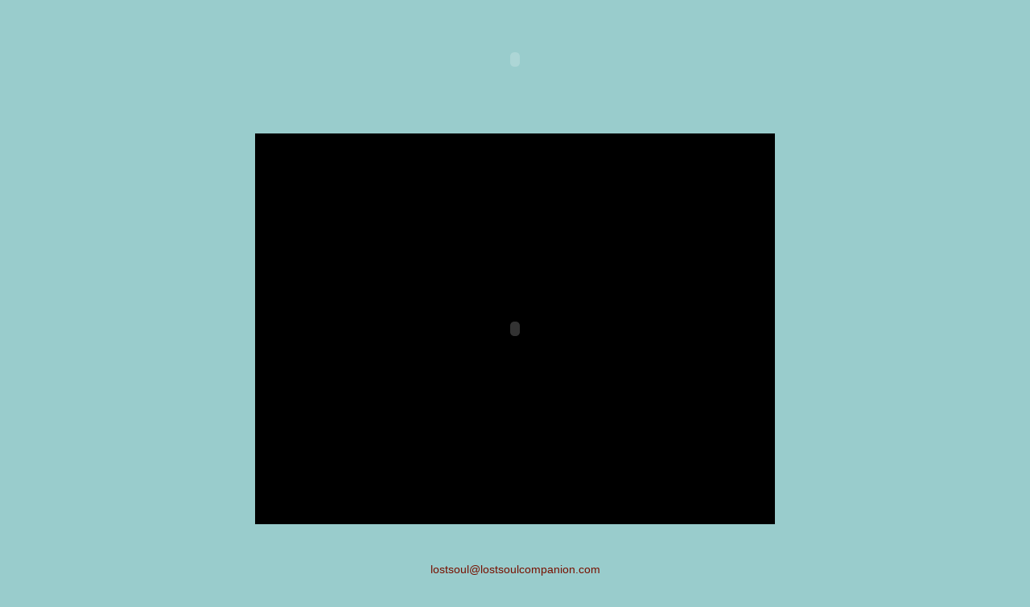

--- FILE ---
content_type: text/html
request_url: http://lostsoulcompanion.com/
body_size: 802
content:
<html xmlns="http://www.w3.org/1999/xhtml" xml:lang="en" lang="en">
<head>
<meta http-equiv="Content-Type" content="text/html; charset=iso-8859-1" />
<link href="style01.css" rel="styleSheet" type="text/css">
<title>Lost Soul Companion Project</title>
</head>
<body bgcolor="#99cccc">
<center>
<!--url's used in the movie-->
<!--text used in the movie-->
<!-- saved from url=(0013)about:internet -->
<object classid="clsid:d27cdb6e-ae6d-11cf-96b8-444553540000" codebase="http://fpdownload.macromedia.com/pub/shockwave/cabs/flash/swflash.cab#version=6,0,0,0" width="660" height="120" id="LSC_menu01" align="middle">
<param name="allowScriptAccess" value="sameDomain" />
<param name="movie" value="LSC_menu02-logo.swf" /><param name="quality" value="high" /><param name="bgcolor" value="#99cccc" /><embed src="LSC_menu02-logo.swf" quality="high" bgcolor="#99cccc" width="660" height="120" name="LSC_menu01" align="middle" allowScriptAccess="sameDomain" type="application/x-shockwave-flash" pluginspage="http://www.macromedia.com/go/getflashplayer" />
</object>
<br><br><br>
<table class="birdtree">
	<tr>
		<td>
<!--url's used in the movie-->
<!--text used in the movie-->
<!-- saved from url=(0013)about:internet -->
<object classid="clsid:d27cdb6e-ae6d-11cf-96b8-444553540000" codebase="http://fpdownload.macromedia.com/pub/shockwave/cabs/flash/swflash.cab#version=5,0,0,0" width="640" height="480" id="bird_tree01" align="middle">
<param name="allowScriptAccess" value="sameDomain" />
<param name="movie" value="bird_tree02.swf" /><param name="quality" value="high" /><param name="bgcolor" value="#ffffff" /><embed src="bird_tree02.swf" quality="high" bgcolor="#ffffff" width="640" height="480" name="bird_tree01" align="middle" allowScriptAccess="sameDomain" type="application/x-shockwave-flash" pluginspage="http://www.macromedia.com/go/getflashplayer" />
</object>
		</td>
	</tr>
</table>
<br><br><br>
<a href="mailto:lostsoul@lostsoulcompanion.com">lostsoul@lostsoulcompanion.com</a>
<br><br>
<div class="footer">
<sub>
<font color="#FFFFFF">
Copyright &copy; 1999-2007 Susan M. Brackney
<br>
All Rights Reserved
</font>
</sub>
</div>
</center>
</body>
</html>


--- FILE ---
content_type: text/css
request_url: http://lostsoulcompanion.com/style01.css
body_size: 383
content:
/* CSS Document */BODY {font-family: helvetic neue, helvetica, verdana, sans-serif;	color: #000000;	background-color: ##99cccc;	font-size: 14;	margin: 14px;}div.footer {font-size: 11px	color: #FFFFFF;}TABLE {	border-width: 0px;	padding: 0px;	margin: 0px;}table.birdtree {	border-width: 2px 2px 2px 2px;	border-spacing: 0px;	border-style: solid;	border-color: black black black black;	background-color: black;}table.nav {	border-width: 0px 0px 0px 0px;}A:link {color: #771100}A:visited {color: #771100}A:active {color: #771100}A:hover {color: #771100}A {text-decoration: none;}IMG {	margin: 16px 16px 16px 16px;	border-width: 3px 3px 3px 3px;	border-color: #000000;	border-style: outset outset outset outset;}img.img01 {	margin: 8px 8px 8px 8px;	border-width: 4px 4px 4px 4px;	border-color: #000000;	border-style: outset outset outset outset;}P {	margin: 8px 8px 8px 8px;}